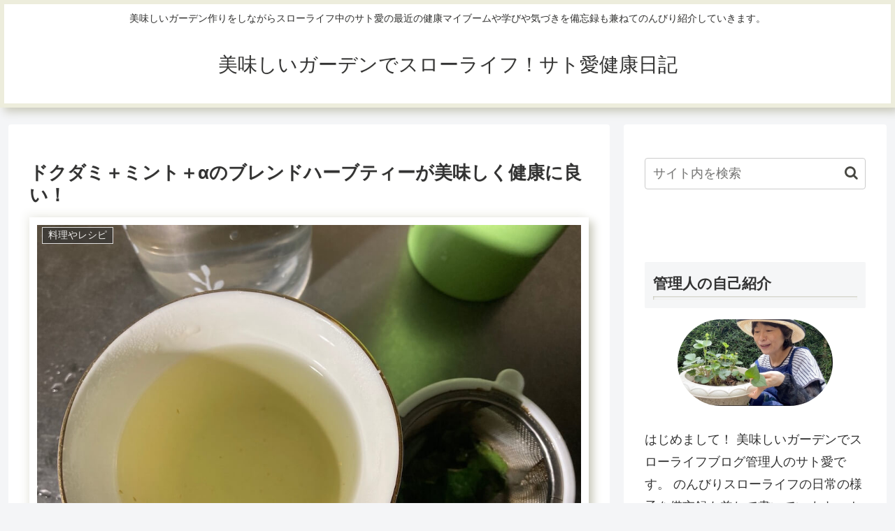

--- FILE ---
content_type: text/html; charset=utf-8
request_url: https://www.google.com/recaptcha/api2/aframe
body_size: 269
content:
<!DOCTYPE HTML><html><head><meta http-equiv="content-type" content="text/html; charset=UTF-8"></head><body><script nonce="OdLXbjhCNQY3Ji5D0iFuUw">/** Anti-fraud and anti-abuse applications only. See google.com/recaptcha */ try{var clients={'sodar':'https://pagead2.googlesyndication.com/pagead/sodar?'};window.addEventListener("message",function(a){try{if(a.source===window.parent){var b=JSON.parse(a.data);var c=clients[b['id']];if(c){var d=document.createElement('img');d.src=c+b['params']+'&rc='+(localStorage.getItem("rc::a")?sessionStorage.getItem("rc::b"):"");window.document.body.appendChild(d);sessionStorage.setItem("rc::e",parseInt(sessionStorage.getItem("rc::e")||0)+1);localStorage.setItem("rc::h",'1762659908972');}}}catch(b){}});window.parent.postMessage("_grecaptcha_ready", "*");}catch(b){}</script></body></html>